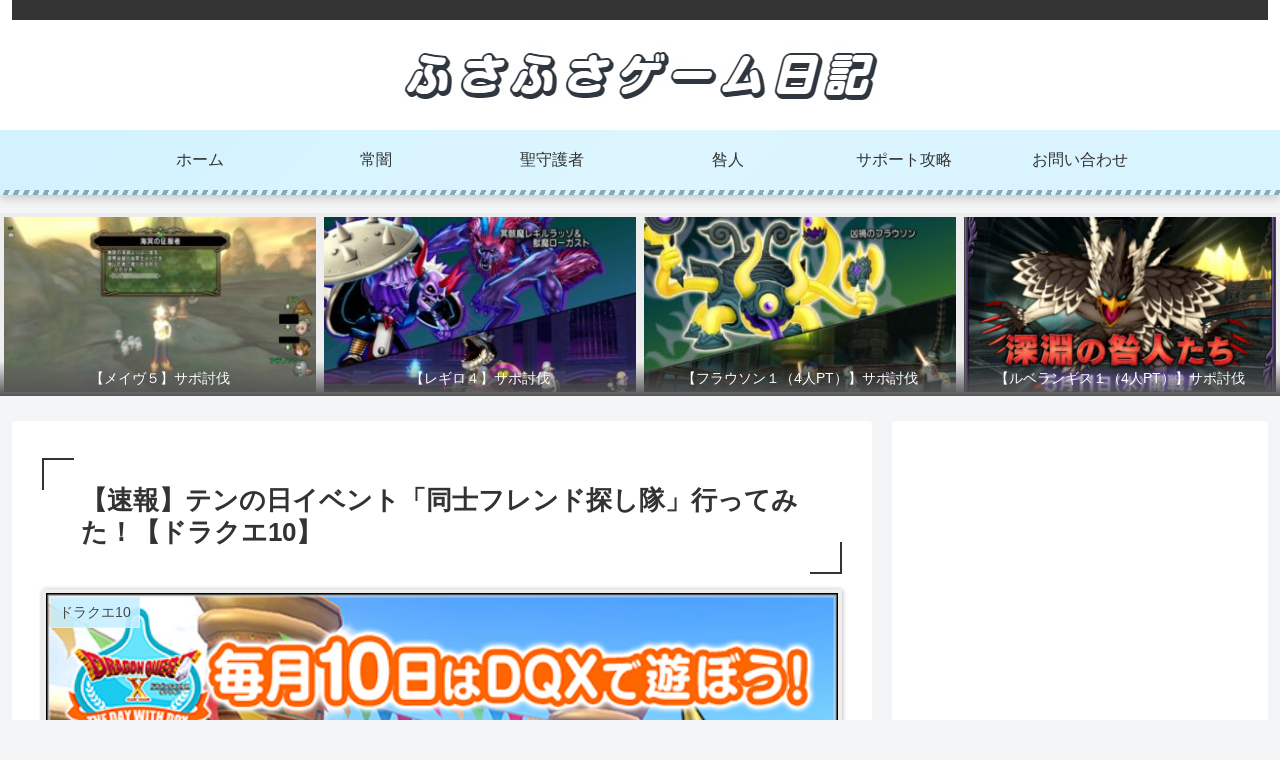

--- FILE ---
content_type: text/html; charset=utf-8
request_url: https://www.google.com/recaptcha/api2/aframe
body_size: 268
content:
<!DOCTYPE HTML><html><head><meta http-equiv="content-type" content="text/html; charset=UTF-8"></head><body><script nonce="0k4Kq7dXJM4-BE7sMgdztQ">/** Anti-fraud and anti-abuse applications only. See google.com/recaptcha */ try{var clients={'sodar':'https://pagead2.googlesyndication.com/pagead/sodar?'};window.addEventListener("message",function(a){try{if(a.source===window.parent){var b=JSON.parse(a.data);var c=clients[b['id']];if(c){var d=document.createElement('img');d.src=c+b['params']+'&rc='+(localStorage.getItem("rc::a")?sessionStorage.getItem("rc::b"):"");window.document.body.appendChild(d);sessionStorage.setItem("rc::e",parseInt(sessionStorage.getItem("rc::e")||0)+1);localStorage.setItem("rc::h",'1769902614033');}}}catch(b){}});window.parent.postMessage("_grecaptcha_ready", "*");}catch(b){}</script></body></html>